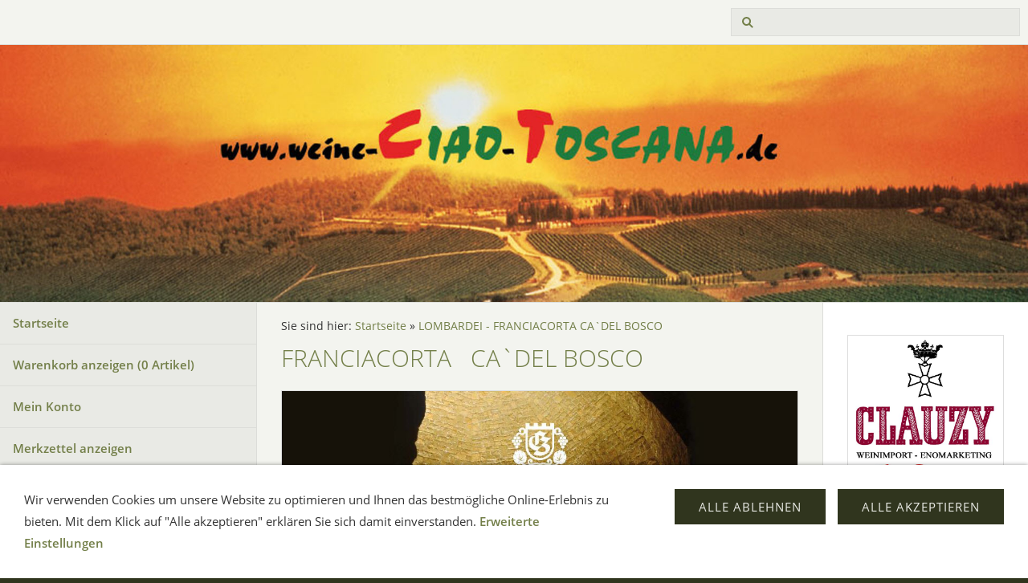

--- FILE ---
content_type: text/html; charset=ISO-8859-1
request_url: https://shop-weine-ciao-toscana.vinit.de/franciacorta--cadel-bosco/index.php
body_size: 5069
content:
<!DOCTYPE html>
<html lang="de">

<head>
<title>Shop Weine Ciao Toscana - Ihr Onlineshop zum Einkauf italienischer Weine</title>
<meta charset="ISO-8859-1" />
<meta http-equiv="X-UA-Compatible" content="IE=edge" />
<meta name="viewport" content="width=device-width, initial-scale=1.0">
<meta name="author" content="" />
<meta name="description" content="CLAUZY &amp; FILS  Weinimport - Enomarketing, K&ouml;ln" />
<meta name="keywords" lang="de" content="" />
<meta name="generator" content="SIQUANDO Shop 12 (#4186-7872)" />
<link rel="stylesheet" type="text/css" href="../assets/sf.css" />
<link rel="stylesheet" type="text/css" href="../assets/sd.css" />
<link rel="stylesheet" type="text/css" href="../assets/sc.css" />
<link rel="stylesheet" type="text/css" href="../assets/sshp.css" />
<link rel="stylesheet" type="text/css" href="../assets/cookieswarning.css" />
<link rel="canonical" href="https://shop-weine-ciao-toscana.vinit.de/franciacorta--cadel-bosco/index.php" />
<!-- $Id: shop_header.ccml 21 2014-06-01 13:09:34Z volker $ -->
<script type="text/javascript">
///<![CDATA[
var SERVICESCRIPT = '../s2dservice.php';
///]]>
</script>
<script src="../assets/s2dput.js" type="text/javascript"></script>


<script src="../assets/jquery.js"></script>
<script src="../assets/common.js"></script>
<script src="../assets/sqrwashington.js"></script>
<script src="../assets/cookieswarning.js"></script>
<script src="../assets/sajx.js"></script>
<script>
	/* <![CDATA[ */

	$(document).ready(function() {
		$('#searchcriteria').ajaxSearch({
			url: '../assets/sajx.php'
		});
	})
	
	/* ]]> */
</script>
</head>

<body>

<div class="sqrmainarea">
<header class="sqrheader">
<a href="#" class="sqrtogglenav"></a>
<div class="sqrsearch">
<form action="../fts.php">
<input type="text" name="criteria" id="searchcriteria"  />
</form>
<div id="searchajax"></div>
</div>
</header>
</div>

<div class="sqreyecatcher">
<img src="../images/s2dlogo.jpg" width="1920" height="480" alt="" />
</div>

<div class="sqrmainarea">

<div class="sqrmainbox sqrwithsidebar">

<div class="sqrnav">
<ul>
<li><a href="../index.php">Startseite</a><span class="sqrclearmode"></span></li>

<li><a href="https://shop-weine-ciao-toscana.vinit.de/s2dbskt.php">Warenkorb anzeigen (<!-- $Id: basket_quantity.ccml 220 2016-06-24 12:10:28Z  $ --><span id="basketquantity">0<script type="text/javascript">
if (0) { 
	$('#sqrcartindicator').addClass('sqrcartfull');
} else {
	$('#sqrcartindicator').removeClass('sqrcartfull');
}
</script></span> Artikel)</a></li>
<li><a href="https://shop-weine-ciao-toscana.vinit.de/s2duser.php?sid=4b548a8130f8d84681ee1c4237e5956a"
>Mein Konto</a></li><li><a href="https://shop-weine-ciao-toscana.vinit.de/s2dbskt.php#memo">Merkzettel anzeigen</a></li><li><a href="https://shop-weine-ciao-toscana.vinit.de/s2dlogin.php?sid=4b548a8130f8d84681ee1c4237e5956a&amp;r=7068702e726464616432732f2e2e&ec"
>Zur Kasse gehen</a></li>
<li><a href="../valdoprosecco/index.php">VALDO Prosecco Spumante</a>
</li>
<li><a href="../valdowerbeartikel/index.php">VALDO Werbeartikel</a>
</li>
<li><a href="../04297499941336ac1/index.php">CA`BOLANI Friuli Aquilea</a>
<ul>
<li><a href="../04297499941336ac1/737878a3f8135a613/index.html">VIDEOs zum Weingut TENUTA C&Agrave; BOLANI</a>
</li>
</ul>
</li>
<li><a href="../fraccaroligardaseelugana/index.php">FRACCAROLI Gardasee - Lugana</a>
<ul>
<li><a href="../fraccaroligardaseelugana/737878a3f813dad3b/index.html">VIDEOs zum Weingut F.lli FRACCAROLI</a>
</li>
</ul>
</li>
<li><a href="../0429749a9d07592ff/index.php">CASTELLO DEL POGGIO Piemonte</a>
<ul>
<li><a href="../0429749a9d07592ff/737878a3fa0dede0d/index.html">VIDEOs zum Weingut CASTELLO DEL POGGIO</a>
</li>
</ul>
</li>
<li class="sqrnavcurrent sqrnavopen"><a href="./index.php">LOMBARDEI - FRANCIACORTA CA`DEL BOSCO</a>
</li>
<li><a href="../0429749a9d075e108/index.php">TENUTA IL BOSCO Lombardei</a>
<ul>
<li><a href="../0429749a9d075e108/737878a3fa1074a52/index.html">VIDEOs zum Weingut TENUTA IL BOSCO</a>
</li>
</ul>
</li>
<li><a href="../042974998f1463115/index.php">CASTELLO d'ALBOLA Toscana</a>
<ul>
<li><a href="../042974998f1463115/737878a3fa138af92/index.html">VIDEOs zum Weingut CASTELLO d'ALBOLA</a>
</li>
</ul>
</li>
<li><a href="../042974999514ebbed/index.php">ABBAZIA MONTE OLIVETO Toscana</a>
</li>
<li><a href="../fattoria-il-palagio-toscana-san-gimignano/index.php">FATTORIA IL PALAGIO San Gimignano Toscana</a>
<ul>
<li><a href="../fattoria-il-palagio-toscana-san-gimignano/737878a38712ed103/index.php">MUSTERFLASCHEN PROBIERPAKETE</a>
</li>
</ul>
</li>
<li><a href="../04297499910cb2450/index.php">ROCCA DI MONTEMASSI Toscana</a>
<ul>
<li><a href="../04297499910cb2450/737878a3fb085bf1f/index.html">VIDEOs zum Weingut ROCCA DI MONTEMASSI</a>
</li>
</ul>
</li>
<li><a href="../04297499910f6475f/index.php">MASSERIA ALTEMURA Apulien</a>
<ul>
<li><a href="../04297499910f6475f/737878a3fb0d3480a/index.html">VIDEOs zum Weingut MASSERIA ALTEMURA</a>
</li>
</ul>
</li>
<li><a href="../0429749990083fe04/index.php">PRINCIPI DI BUTERA Sizilien</a>
<ul>
<li><a href="../0429749990083fe04/737878a3fb104c53d/index.html">VIDEOs zum Weingut PRINCIPI DI BUTERA</a>
</li>
</ul>
</li>
<li><a href="../leanforezoninitalienliterweine/index.php">LE ANFORE ZONIN ITALIEN Literweine</a>
</li>
<li><a href="../0429749a9d0763b1f/index.php">DIE JUWELEN Casa Vinicola ZONIN</a>
</li>
<li><a href="../borgo-sanleo-casa-vinicola-zonin/index.php">BORGO SANLEO Casa Vinicola ZONIN</a>
</li>
<li><a href="../04297499900ef1797/index.php">GRAPPA &amp; DISTILLATI</a>
</li>
<li><a href="../164778abe80d26402/index.php">GALESTRO-KAFFEEBOHNEN</a>
</li>
</ul>
</div>

<article class="sqrcontent">
<div class="sqrbreadcrumbs">
		
Sie sind hier:
<a href="../index.php">Startseite</a>
  &raquo; <a href="./index.php">LOMBARDEI - FRANCIACORTA CA`DEL BOSCO</a>
		
		
</div>
		
<div class="sqrpara">
<h1>FRANCIACORTA   CA`DEL BOSCO</h1>
</div>
<div class="sqrpara sqrparamobilefw">
<figure class="sqrfig">
<a title="" class="sqrlblink" href="../images/ca-del-bosco-titel.jpg">
<img width="1038" height="487" src="../images/ca-del-bosco-titel_1038.jpg" srcset="../images/ca-del-bosco-titel_1038.jpg 1038w, ../images/ca-del-bosco-titel_640.jpg 640w" sizes="100vw" class="sqrfigcontent" alt="" />
</a>
</figure></div>
<div class="sqrpara">
<p style=""></p>
</div>
<div class="sqrpara">
<p style=""></p>
</div>
<div class="sqrpara">
<figure class="sqrfigr">
<a title="" class="sqrlblink" href="../images/ca-del-bosco-auswahl-2.jpg">
<img width="425" height="425" src="../images/ca-del-bosco-auswahl-2_640.jpg" class="sqrfigcontent" alt="" />

</a>
</figure>
<p style="">Ca&rsquo; del Bosco ist die f&uuml;hrende Marke unter den Schaumweinen, die den Namen ihres Ursprungsgebietes tragen: Franciacorta.<br/>Diese beneidenswerte Position konnte durch die Leidenschaft von Maurizio Zanella erreicht werden, der in den fr&uuml;hen 1970ern sein Hobby zum Beruf machte und konsequent eine f&uuml;hrende Rolle innerhalb der Renaissance der italienischen Weinwelt spielte, indem er ein Haus im Wald zu einem innovativen Weingut machte.<br/>Die Essenz der Liebe zum Wein und der Erfahrung von drei&szlig;ig Jahren t&auml;glicher Arbeit im Weinberg und im Keller, auf der Suche nach der subtilen Verf&uuml;hrung des Gaumens.<br/>Das Franciacorta D.O.C.G. Gebiet liegt in der Provinz von Brescia in der Lombardei. Im Osten wird es von den R&auml;tischen Alpen begrenzt, im Westen vom Fluss Oglio, im Norden vom Iseo-See und im S&uuml;den von der Flussebene des Pos.<br/>Diese geographische Lage verleiht dem Gebiet der Franciacorta ein einmalig ideales Klima f&uuml;r den Anbau von Chardonnay, Pinot Bianco und Pinot Nero, die au&szlig;ergew&ouml;hnlich elegante Weine hervorbringen. Der geographische Kontext der Franciacorta zeichnet sich durch B&ouml;den aus, die weniger durch Kalk oder Ton bestimmt werden als durch organische Stoffe wie Schluff, Sand, Steine und Gletschersedimente.</p>
</div>
<div class="sqrpara">
<p style=""></p>
</div>
<div class="sqrpara sqrparamobilefw">
<figure class="sqrfig">
<a title="" class="sqrlblink" href="../images/ca-del-bosco-lago-diseo.jpg">
<img width="689" height="294" src="../images/ca-del-bosco-lago-diseo_1038.jpg" srcset="../images/ca-del-bosco-lago-diseo_1038.jpg 1038w, ../images/ca-del-bosco-lago-diseo_640.jpg 640w" sizes="100vw" class="sqrfigcontent" alt="" />
</a>
</figure></div>
<div class="sqrpara">
<p style=""></p>
</div>
<div class="sqrpara sqrparamobilefw">
<figure class="sqrfig">
<a title="" class="sqrlblink" href="../images/ca-del-bosco-cuvee-prestige-floete.jpg">
<img width="1029" height="683" src="../images/ca-del-bosco-cuvee-prestige-floete_1038.jpg" srcset="../images/ca-del-bosco-cuvee-prestige-floete_1038.jpg 1038w, ../images/ca-del-bosco-cuvee-prestige-floete_640.jpg 640w" sizes="100vw" class="sqrfigcontent" alt="" />
</a>
</figure></div>
<div class="sqrpara">
<p style=""></p>
</div>
<div class="sqrpara">
<div class="sqr2col">
  <div class="srqteaserelement">
  <ul>
<li>
    <a class="sqrteasercaption" href="./cadel-bosco-cuvee-prestige.php">CA`DEL BOSCO Cuv&eacute;e Prestige</a>
      <figure class="sqrteaserpicture">
            <a href="./cadel-bosco-cuvee-prestige.php"><img src="../images/cadel-bosco-cuvee-prestige_640.jpg" alt="" width="640" height="635"></a>
  </figure>
      <p>Ursprungsbezeichnung Franciacorta. Rebsorten: Chardonnay 75%, Pinot Bianco 10%, Pinot Nero 15%.</p>
  <p style="text-align: right">
  <b>31,00 EUR</b>
    </p>
  </li>
<li>
    <a class="sqrteasercaption" href="./cadel-bosco-cuvee-prestige-magnum.php">CA`DEL BOSCO Cuv&eacute;e Prestige Magnum</a>
      <figure class="sqrteaserpicture">
            <a href="./cadel-bosco-cuvee-prestige-magnum.php"><img src="../images/cadel-bosco-cuvee-prestige_640.jpg" alt="" width="640" height="635"></a>
  </figure>
      <p>Ursprungsbezeichnung Franciacorta. Rebsorten: Chardonnay 75%, Pinot Bianco 10%, Pinot Nero 15%.</p>
  <p style="text-align: right">
  <b>64,00 EUR</b>
    </p>
  </li>
<li>
    <a class="sqrteasercaption" href="./cadel-bosco-cuvee-prestige-rose.php">CA`DEL BOSCO Cuv&eacute;e Prestige Ros&eacute;</a>
      <figure class="sqrteaserpicture">
            <a href="./cadel-bosco-cuvee-prestige-rose.php"><img src="../images/cadel-bosco-cuvee-prestige-rose_640.jpg" alt="" width="440" height="438"></a>
  </figure>
      <p>Ursprungsbezeichnung Franciacorta Ros&eacute;. Rebsorten Pinot Nero 75%, Chardonnay 25%.</p>
  <p style="text-align: right">
  <b>0,00 EUR</b>
    </p>
  </li>
<li>
    <a class="sqrteasercaption" href="./cadel-bosco-vintage-collection-saten.php">CA`DEL BOSCO Vintage Collection Sat&egrave;n</a>
      <figure class="sqrteaserpicture">
            <a href="./cadel-bosco-vintage-collection-saten.php"><img src="../images/cadel-bosco-saten_640.jpg" alt="" width="444" height="443"></a>
  </figure>
      <p>Ursprungsbezeichnung Franciacorta Sat&egrave;n Millesimato. Rebsorten Chardonnay 85%, Pinot Bianco 15%. zLesezeitpunkt Zweite Augustdekade.</p>
  <p style="text-align: right">
  <b>0,00 EUR</b>
    </p>
  </li>
<li>
    <a class="sqrteasercaption" href="./cadel-bosco-vintage-collection-dosage-zero.php">CA`DEL BOSCO Vintage Collection Dosage Zero</a>
      <figure class="sqrteaserpicture">
            <a href="./cadel-bosco-vintage-collection-dosage-zero.php"><img src="../images/cadel-bosco-dodage-zero_640.jpg" alt="" width="450" height="441"></a>
  </figure>
      <p>Ursprungsbezeichnung Franciacorta Millesimato. Rebsorten Chardonnay 65%, Pinot Bianco 13%, Pinot Nero 22%.</p>
  <p style="text-align: right">
  <b>0,00 EUR</b>
    </p>
  </li>
</ul>  </div>
  <div class="srqteaserelement">
  <ul>
<li>
    <a class="sqrteasercaption" href="./cadel-bosco-vintage-collection-brut-jahrgang.php">CA`DEL BOSCO Vintage Collection Brut Jahrgang</a>
      <figure class="sqrteaserpicture">
            <a href="./cadel-bosco-vintage-collection-brut-jahrgang.php"><img src="../images/cadel-bosco-vintage-collection-brut_640.jpg" alt="" width="448" height="448"></a>
  </figure>
      <p>Ursprungsbezeichnung Franciacorta Millesimato. Rebsorten Chardonnay 55%, Pinot Bianco 15%, Pinot Nero 30%.</p>
  <p style="text-align: right">
  <b>0,00 EUR</b>
    </p>
  </li>
<li>
    <a class="sqrteasercaption" href="./cadel-bosco-curtefranca-bianco-doc.php">CA`DEL BOSCO Curtefranca Bianco DOC</a>
      <figure class="sqrteaserpicture">
            <a href="./cadel-bosco-curtefranca-bianco-doc.php"><img src="../images/cadel-bosco-curtefranca-bianco_640.jpg" alt="" width="442" height="442"></a>
  </figure>
      <p>Ursprungsbezeichnung Curtefranca Bianco D.O.C. Rebsorten Chardonnay 80%, Pinot Bianco 20%.</p>
  <p style="text-align: right">
  <b>0,00 EUR</b>
    </p>
  </li>
<li>
    <a class="sqrteasercaption" href="./cadel-bosco-curtefranca-rosso-doc.php">CA`DEL BOSCO Curtefranca Rosso DOC</a>
      <figure class="sqrteaserpicture">
            <a href="./cadel-bosco-curtefranca-rosso-doc.php"><img src="../images/cadel-bosco-curtefranca-rosso_640.jpg" alt="" width="446" height="443"></a>
  </figure>
      <p>Curtefranca Rosso Ursprungsbezeichnung Curtefranca Rosso D.O.C. Rebsorten Merlot 35%, Cabernet Franc 25%, Cabernet Sauvignon 40%.</p>
  <p style="text-align: right">
  <b>0,00 EUR</b>
    </p>
  </li>
<li>
    <a class="sqrteasercaption" href="./cadel-bosco-chardonnay-curtefranca-doc-1.php">CA`DEL BOSCO Maurizio Zanella Sebino Rosso IGT</a>
      <figure class="sqrteaserpicture">
            <a href="./cadel-bosco-chardonnay-curtefranca-doc-1.php"><img src="../images/cadel-bosco-maurizio-zanella_640.jpg" alt="" width="450" height="450"></a>
  </figure>
      <p>Ursprungsbezeichnung Sebino Rosso I.G.T. Rebsorten Cabernet Sauvignon 50%, Merlot 25%, Cabernet Franc 25%.</p>
  <p style="text-align: right">
  <b>0,00 EUR</b>
    </p>
  </li>
<li>
    <a class="sqrteasercaption" href="./cadel-bosco-chardonnay-curtefranca-doc.php">CA`DEL BOSCO Chardonnay Curtefranca DOC</a>
      <figure class="sqrteaserpicture">
            <a href="./cadel-bosco-chardonnay-curtefranca-doc.php"><img src="../images/cadel-bosco-chardonnay_640.jpg" alt="" width="446" height="446"></a>
  </figure>
      <p>Ursprungsbezeichnung Curtefranca Bianco D.O.C. Rebsorten Chardonnay 100%.</p>
  <p style="text-align: right">
  <b>0,00 EUR</b>
    </p>
  </li>
</ul>  </div>
</div>

</div>
<div class="sqrpara sqrparamobilefw">
<h2 id="737878a6720bef71a">Produktbeschreibungen CA`DEL BOSCO</h2>
<figure class="sqrfig">
<a href="http://vinoit.de/aadata/Expertisen/Ca%20del%20Bosco%20Weinbeschreibungen.pdf" target="_blank">
<img width="1038" height="151" src="../images/weinexpertisen-kopie_1038.jpg" srcset="../images/weinexpertisen-kopie_1038.jpg 1038w, ../images/weinexpertisen-kopie_640.jpg 640w" sizes="100vw" class="sqrfigcontent" alt="" />
</a>
</figure></div>
<div class="sqrpara">
<a class="sqrbutton sqrnextpage" href="cadel-bosco-cuvee-prestige.php"><span>CA`DEL BOSCO Cuv&eacute;e Prestige</span></a>
</div>
</article>

<aside class="sqrsidebar">
<div class="sqrpara">
<p></p></div>
<div class="sqrpara sqrparamobilefw">
<figure class="sqrfig">

<a title="" class="sqrlblink" href="../images/logo-schriftzug-ebenen.jpg">
<img width="636" height="636" src="../images/logo-schriftzug-ebenen_768.jpg" srcset="../images/logo-schriftzug-ebenen_768.jpg 768w, ../images/logo-schriftzug-ebenen_640.jpg 640w" sizes="100vw" class="sqrfigcontent" alt="" />

</a>
</figure></div>
<div class="sqrpara">
<h2>CLAUZY &amp; FILS Weinimport ENOMARKETING</h2>
<p><b>Ebertplatz 15 - 17<br/>50668 K&ouml;ln<br/>Tel: 0221-1398485<br/>Fax: 0221-1398487<br/>mobil 0175-1690333<br/></b><a class="link" title="" href="mailto:info@vinit.de" target="_blank">info@vinit.de</a></p></div>
<div class="sqrpara sqrparamobilefw">
<h2>Es ber&auml;t Sie Herr: Wolf-Dietrich JUNGHANNSS</h2>
<figure class="sqrfig">

<a title="" class="sqrlblink" href="../images/ausschnittwebsite7.jpg">
<img width="768" height="764" src="../images/ausschnittwebsite7_768.jpg" srcset="../images/ausschnittwebsite7_768.jpg 768w, ../images/ausschnittwebsite7_640.jpg 640w" sizes="100vw" class="sqrfigcontent" alt="" />

</a>
</figure></div>
<div class="sqrpara">
<h2>mobil: 0175-1690333</h2>
<p></p></div>
<div class="sqrpara sqrparamobilefw">
<h2>Mein aktueller VORSCHLAG:</h2>
<figure class="sqrfig">

<a href="../fraccaroligardaseelugana/luganaweinprobe.php">
<img width="768" height="781" src="../images/fraccaroli-lugana-serie_q_768.jpg" srcset="../images/fraccaroli-lugana-serie_q_768.jpg 768w, ../images/fraccaroli-lugana-serie_q_640.jpg 640w" sizes="100vw" class="sqrfigcontent" alt="" />

</a>
</figure></div>
<div class="sqrpara">
<h2>LUGANA - Gardasee</h2>
<p>Die sommerliche Erfrischung vom Gardasee. <b>Eine Musterauswahl.</b></p></div>
</aside>
</div>

</div>

<footer class="sqrfooter">
<div>
<a href="../impressum.php">Impressum</a>
<a href="../agb.php">AGB</a>
<a href="../consumer.php">Widerrufsrecht</a>
<a href="../security.php">Datenschutz</a>
<a href="../help.php">Hilfe</a>
<a href="../shipping.php">Versand</a>
</div>
</footer>


<div class="sqrcookie sqrcookiebottom">
  <p>Wir verwenden Cookies um unsere Website zu optimieren und Ihnen das bestmögliche Online-Erlebnis zu bieten. Mit dem Klick auf "Alle akzeptieren" erklären Sie sich damit einverstanden. <a class="link" href="../security.php">Erweiterte Einstellungen</a></p>
  <button class="sqrbutton sqrcookieaccept">Alle Akzeptieren</button>
  <button class="sqrbutton sqrcookiedecline">Alle ablehnen</button>
</div></body>

</html>


--- FILE ---
content_type: text/css
request_url: https://shop-weine-ciao-toscana.vinit.de/assets/sd.css
body_size: 6117
content:
body {
    margin: 0;
    padding: 0;
    background-color: #30351e;
}

.sqrheader {
    min-width: 320px;
    margin: 0 auto;
    padding: 0 10px;
    box-sizing: border-box;
}

.sqrtogglenav {
    display: none;
}

.sqrheader:after {
    visibility: hidden;
    display: block;
    font-size: 0;
    content: " ";
    clear: both;
    height: 0;
}

.sqrheader img {
    float: left;
    display: block;
    border: 0;
}

.sqreyecatcher {
    position: relative;
    overflow: hidden;
    border-top: 1px solid #dcddd9;
    border-bottom: 1px solid #dcddd9;
}

.sqreyecatcher img {
    display: block;
    width: 100%;
    height: auto;
}

.sqrsearch {
    float: right;
    border: 0;
    padding: 0;
    margin: 10px 0;
    display: block;
    width: 360px;
    position: relative;
}

#searchajax {
  width: 100%;
  top: 100%;
  background-color: #e9eae5;
  position: absolute;
  z-index: 10;
  border-left: 1px solid #dcddd9;
  border-right: 1px solid #dcddd9;
  display: none;
}

#searchajax>a {
    padding: 12px 16px;
    text-decoration: none;
    color: #30351e;
    border-bottom: 1px solid #dcddd9;
    display: block;
}

#searchajax a.activelink {
	background-color: #f3f4ef;
}


.sqrsearch input {
    margin: 0;
    padding: 8px 8px 8px 36px;
    border: 1px solid #dcddd9;
    box-sizing: border-box;
    line-height: 19px;
    height: 35px;
    background: #e9eae5 url(./sprites.svg) -4px -7px no-repeat;
    width: 100%;
    border-radius: 0;
}

.sqrnav {
    padding: 0;
    line-height: 19px;
    box-sizing: border-box;
    background-color: #e9eae5;
    border-right: 1px solid #dcddd9;
}

.sqrnav ul {
    display: block;
    margin: 0;
    padding: 0;
    list-style: none;
}

.sqrnav li {
    margin: 0;
    padding: 0;
    display: block;
    position: relative;
}

.sqrnav a {
    text-decoration: none;
    color: #737f49;
    display: block;
}

.sqrnav a:hover {
  color: #000000;
}

.sqrnav>ul>li {
    border-bottom: 1px solid #dcddd9;
}

.sqrnav>ul>li>ul {
    padding: 0 0 16px 0;
}

.sqrnav>ul>li>a {
    padding: 16px 48px 16px 16px;
    font-weight: bold;
}

.sqrnav>ul>li>ul>li>a {
    padding: 8px 48px 8px 16px;
    font-size: 90%;
}

.sqrnav>ul>li>ul>li>ul>li>a {
    padding: 8px 48px 8px 36px;
    font-size: 90%;
}

.sqrnav .sqrnavcurrent>a {
    color: #000000;
}

.sqrnav .sqrnavmore ul {
    display: none;
}

.sqrnav .sqrnavopen>ul {
    display: block;
}

.sqrnav .sqrnavmore>div {
    position: absolute;
    top: 0;
    right: 0;
    width: 51px;
    height: 51px;
    background: url(./sprites.svg) 2px -96px no-repeat;
    cursor: pointer;
    transition: transform 0.5s;
    transform: rotate(180deg);
}

.sqrnav .sqrnavopen>div {
    transform: rotate(0deg);
}

.sqrnav ul ul .sqrnavmore>div {
    width: 51px;
    height: 35px;
    background-position: 2px -152px;
    transform: rotate(90deg);
}

.sqrnav ul ul .sqrnavopen>div {
    transform: rotate(180deg);
}

.sqrbreadcrumbs {
	padding: 20px 30px 0 30px;
	font-size: 90%;
}

.sqrbreadcrumbs a {
	color: #737f49;
	text-decoration: none;
}

.sqrbreadcrumbs a:hover {
	color: #000000;
}


.sqrcontent {
    margin: 0;
    padding: 0.1px 0;
    box-sizing: border-box;
    background-color: #f3f4ef;
}

.sqrsidebar {
    box-sizing: border-box;
    margin: 0;
    padding: 0;
    background-color: #ffffff;
    padding: 0.1px 0;
}

.sqrmainarea {
	background-color: #f3f4ef;
}

.sqrmainbox {
    display: table;
    table-layout: fixed;
    width: 100%;
    box-sizing: border-box;
    margin: 0 auto;
}

.sqrfooter {
  margin: 0;
  padding: 20px;
  text-align: center;
}

.sqrfooter a {
  color: rgba(255,255,255,0.5);
  text-decoration: none;
  padding: 0 10px;
}

.sqrfooter a:hover {
  color: #ffffff;
}


.sqrfooter>div {
  color: rgba(255,255,255,0.5);
  margin: 0 auto;
}

.sqrfooter>div>p {
  text-align: center;
  font-size: 90%;
  padding: 20px 0 0 0;
  margin: 0;
}


@media screen and (min-width: 1200px) {
    .sqrnav {
        display: table-cell;
        width: 25%;
        vertical-align: top;
        margin: 0;
    }
    .sqrcontent {
        display: table-cell;
        width: 75%;
        vertical-align: top;
    }
    .sqrwithsidebar .sqrcontent {
        width: 55%;
    }
    .sqrsidebar {
        display: table-cell;
        width: 20%;
        vertical-align: top;
        border-left: 1px solid #dcddd9;
    }
}

@media screen and (max-width: 1199px) {
    .sqrsidebar {
        border-top: 1px solid #dcddd9;
    }
    .sqrnav {
        display: none;
        border-top: 1px solid #dcddd9;
        border-left: 1px solid #dcddd9;
        margin: 0 10px;
    }
    .sqrtogglenav {
        display: block;
        width: 32px;
        height: 55px;
        float: left;
        background: url(./sprites.svg) -14px -45px no-repeat;
    }
    .sqrnavmode .sqrnav {
        display: block;
    }
    .sqrnavmode .sqreyecatcher {
        display: none;
    }
    .sqrnavmode .sqrshopping {
      display: none;
    }
    .sqrnavmode .sqrtogglenav {
        background-position: -14px -189px;
    }
    .sqrsearch {
        width: 240px;
    }
}

@media screen and (min-width: 1440px) {
    .sqrheader {
      max-width: 1420px;
    }
    .sqrmainbox {
      max-width: 1400px;
    }
    .sqrsidebar {
        border-right: 1px solid #dcddd9;
        border-top: 1px solid #dcddd9;
        border-bottom: 1px solid #dcddd9;
    }
    .sqrnav {
        border-left: 1px solid #dcddd9;
        border-top: 1px solid #dcddd9;
        border-bottom: 1px solid #dcddd9;
    }
    .sqrmainbox {
      padding: 20px 0;
    }
    .sqrfooter>div {
      max-width: 1400px;
    }
    
    .sqrbreadcrumbs {
	  padding-top: 0;
	}
}
    



@media screen and (max-width: 640px) {
    .sqrsearch {
      display: none;
    }
    .sqrnavmode .sqrsearch {
        width: 100%;
        margin-top: 0;
        display: block;
    }
}
